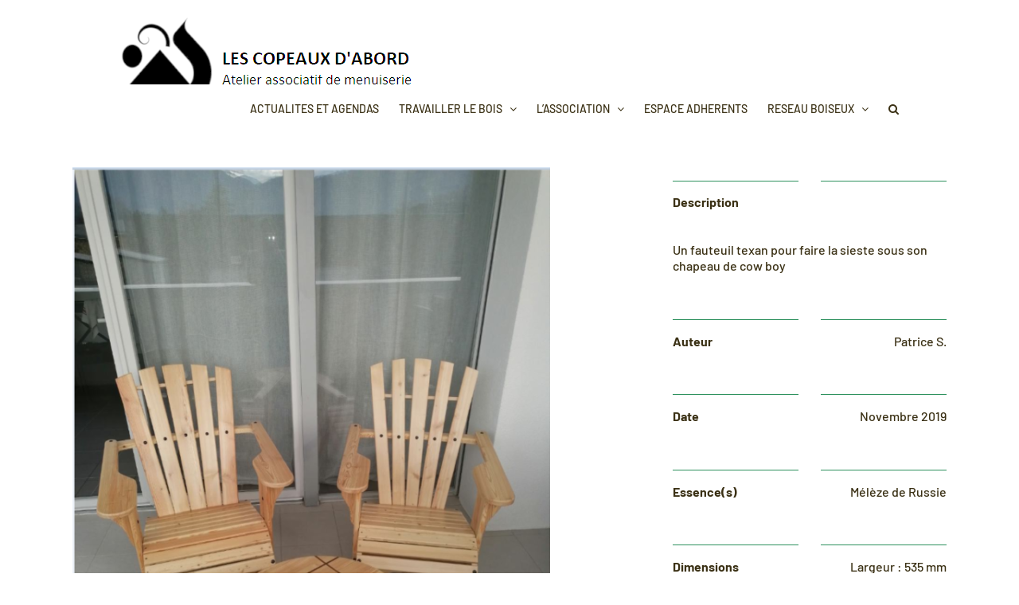

--- FILE ---
content_type: text/html; charset=UTF-8
request_url: https://lescopeauxdabord.asso.fr/portfolio-items/fauteuil-texan/
body_size: 12922
content:

<!DOCTYPE html>
<html class="avada-html-layout-wide avada-html-header-position-top avada-has-site-width-percent avada-is-100-percent-template" lang="fr-FR" prefix="og: http://ogp.me/ns# fb: http://ogp.me/ns/fb#">
<head>
	<meta http-equiv="X-UA-Compatible" content="IE=edge" />
	<meta http-equiv="Content-Type" content="text/html; charset=utf-8"/>
	<meta name="viewport" content="width=device-width, initial-scale=1" />
	<title>Fauteuil texan &#8211; Les Copeaux d&#039;Abord</title>
<meta name='robots' content='max-image-preview:large' />
<link rel="alternate" type="application/rss+xml" title="Les Copeaux d&#039;Abord &raquo; Flux" href="https://lescopeauxdabord.asso.fr/feed/" />
<link rel="alternate" type="application/rss+xml" title="Les Copeaux d&#039;Abord &raquo; Flux des commentaires" href="https://lescopeauxdabord.asso.fr/comments/feed/" />
<link rel="alternate" type="text/calendar" title="Les Copeaux d&#039;Abord &raquo; Flux iCal" href="https://lescopeauxdabord.asso.fr/events/?ical=1" />
		
		
		
				<link rel="alternate" type="application/rss+xml" title="Les Copeaux d&#039;Abord &raquo; Fauteuil texan Flux des commentaires" href="https://lescopeauxdabord.asso.fr/portfolio-items/fauteuil-texan/feed/" />

		<meta property="og:title" content="Fauteuil texan"/>
		<meta property="og:type" content="article"/>
		<meta property="og:url" content="https://lescopeauxdabord.asso.fr/portfolio-items/fauteuil-texan/"/>
		<meta property="og:site_name" content="Les Copeaux d&#039;Abord"/>
		<meta property="og:description" content="Description  

Un fauteuil texan pour faire la sieste sous son chapeau de cow boy    

Auteur  
Patrice S.    

Date  
Novembre 2019"/>

									<meta property="og:image" content="https://lescopeauxdabord.asso.fr/wp-content/uploads/2020/02/SANCHEZ2.png"/>
							<script type="text/javascript">
window._wpemojiSettings = {"baseUrl":"https:\/\/s.w.org\/images\/core\/emoji\/14.0.0\/72x72\/","ext":".png","svgUrl":"https:\/\/s.w.org\/images\/core\/emoji\/14.0.0\/svg\/","svgExt":".svg","source":{"concatemoji":"https:\/\/lescopeauxdabord.asso.fr\/wp-includes\/js\/wp-emoji-release.min.js?ver=6.3.7"}};
/*! This file is auto-generated */
!function(i,n){var o,s,e;function c(e){try{var t={supportTests:e,timestamp:(new Date).valueOf()};sessionStorage.setItem(o,JSON.stringify(t))}catch(e){}}function p(e,t,n){e.clearRect(0,0,e.canvas.width,e.canvas.height),e.fillText(t,0,0);var t=new Uint32Array(e.getImageData(0,0,e.canvas.width,e.canvas.height).data),r=(e.clearRect(0,0,e.canvas.width,e.canvas.height),e.fillText(n,0,0),new Uint32Array(e.getImageData(0,0,e.canvas.width,e.canvas.height).data));return t.every(function(e,t){return e===r[t]})}function u(e,t,n){switch(t){case"flag":return n(e,"\ud83c\udff3\ufe0f\u200d\u26a7\ufe0f","\ud83c\udff3\ufe0f\u200b\u26a7\ufe0f")?!1:!n(e,"\ud83c\uddfa\ud83c\uddf3","\ud83c\uddfa\u200b\ud83c\uddf3")&&!n(e,"\ud83c\udff4\udb40\udc67\udb40\udc62\udb40\udc65\udb40\udc6e\udb40\udc67\udb40\udc7f","\ud83c\udff4\u200b\udb40\udc67\u200b\udb40\udc62\u200b\udb40\udc65\u200b\udb40\udc6e\u200b\udb40\udc67\u200b\udb40\udc7f");case"emoji":return!n(e,"\ud83e\udef1\ud83c\udffb\u200d\ud83e\udef2\ud83c\udfff","\ud83e\udef1\ud83c\udffb\u200b\ud83e\udef2\ud83c\udfff")}return!1}function f(e,t,n){var r="undefined"!=typeof WorkerGlobalScope&&self instanceof WorkerGlobalScope?new OffscreenCanvas(300,150):i.createElement("canvas"),a=r.getContext("2d",{willReadFrequently:!0}),o=(a.textBaseline="top",a.font="600 32px Arial",{});return e.forEach(function(e){o[e]=t(a,e,n)}),o}function t(e){var t=i.createElement("script");t.src=e,t.defer=!0,i.head.appendChild(t)}"undefined"!=typeof Promise&&(o="wpEmojiSettingsSupports",s=["flag","emoji"],n.supports={everything:!0,everythingExceptFlag:!0},e=new Promise(function(e){i.addEventListener("DOMContentLoaded",e,{once:!0})}),new Promise(function(t){var n=function(){try{var e=JSON.parse(sessionStorage.getItem(o));if("object"==typeof e&&"number"==typeof e.timestamp&&(new Date).valueOf()<e.timestamp+604800&&"object"==typeof e.supportTests)return e.supportTests}catch(e){}return null}();if(!n){if("undefined"!=typeof Worker&&"undefined"!=typeof OffscreenCanvas&&"undefined"!=typeof URL&&URL.createObjectURL&&"undefined"!=typeof Blob)try{var e="postMessage("+f.toString()+"("+[JSON.stringify(s),u.toString(),p.toString()].join(",")+"));",r=new Blob([e],{type:"text/javascript"}),a=new Worker(URL.createObjectURL(r),{name:"wpTestEmojiSupports"});return void(a.onmessage=function(e){c(n=e.data),a.terminate(),t(n)})}catch(e){}c(n=f(s,u,p))}t(n)}).then(function(e){for(var t in e)n.supports[t]=e[t],n.supports.everything=n.supports.everything&&n.supports[t],"flag"!==t&&(n.supports.everythingExceptFlag=n.supports.everythingExceptFlag&&n.supports[t]);n.supports.everythingExceptFlag=n.supports.everythingExceptFlag&&!n.supports.flag,n.DOMReady=!1,n.readyCallback=function(){n.DOMReady=!0}}).then(function(){return e}).then(function(){var e;n.supports.everything||(n.readyCallback(),(e=n.source||{}).concatemoji?t(e.concatemoji):e.wpemoji&&e.twemoji&&(t(e.twemoji),t(e.wpemoji)))}))}((window,document),window._wpemojiSettings);
</script>
<style type="text/css">
img.wp-smiley,
img.emoji {
	display: inline !important;
	border: none !important;
	box-shadow: none !important;
	height: 1em !important;
	width: 1em !important;
	margin: 0 0.07em !important;
	vertical-align: -0.1em !important;
	background: none !important;
	padding: 0 !important;
}
</style>
	<link rel='stylesheet' id='wp-block-library-css' href='https://lescopeauxdabord.asso.fr/wp-includes/css/dist/block-library/style.min.css?ver=6.3.7' type='text/css' media='all' />
<style id='wp-block-library-theme-inline-css' type='text/css'>
.wp-block-audio figcaption{color:#555;font-size:13px;text-align:center}.is-dark-theme .wp-block-audio figcaption{color:hsla(0,0%,100%,.65)}.wp-block-audio{margin:0 0 1em}.wp-block-code{border:1px solid #ccc;border-radius:4px;font-family:Menlo,Consolas,monaco,monospace;padding:.8em 1em}.wp-block-embed figcaption{color:#555;font-size:13px;text-align:center}.is-dark-theme .wp-block-embed figcaption{color:hsla(0,0%,100%,.65)}.wp-block-embed{margin:0 0 1em}.blocks-gallery-caption{color:#555;font-size:13px;text-align:center}.is-dark-theme .blocks-gallery-caption{color:hsla(0,0%,100%,.65)}.wp-block-image figcaption{color:#555;font-size:13px;text-align:center}.is-dark-theme .wp-block-image figcaption{color:hsla(0,0%,100%,.65)}.wp-block-image{margin:0 0 1em}.wp-block-pullquote{border-bottom:4px solid;border-top:4px solid;color:currentColor;margin-bottom:1.75em}.wp-block-pullquote cite,.wp-block-pullquote footer,.wp-block-pullquote__citation{color:currentColor;font-size:.8125em;font-style:normal;text-transform:uppercase}.wp-block-quote{border-left:.25em solid;margin:0 0 1.75em;padding-left:1em}.wp-block-quote cite,.wp-block-quote footer{color:currentColor;font-size:.8125em;font-style:normal;position:relative}.wp-block-quote.has-text-align-right{border-left:none;border-right:.25em solid;padding-left:0;padding-right:1em}.wp-block-quote.has-text-align-center{border:none;padding-left:0}.wp-block-quote.is-large,.wp-block-quote.is-style-large,.wp-block-quote.is-style-plain{border:none}.wp-block-search .wp-block-search__label{font-weight:700}.wp-block-search__button{border:1px solid #ccc;padding:.375em .625em}:where(.wp-block-group.has-background){padding:1.25em 2.375em}.wp-block-separator.has-css-opacity{opacity:.4}.wp-block-separator{border:none;border-bottom:2px solid;margin-left:auto;margin-right:auto}.wp-block-separator.has-alpha-channel-opacity{opacity:1}.wp-block-separator:not(.is-style-wide):not(.is-style-dots){width:100px}.wp-block-separator.has-background:not(.is-style-dots){border-bottom:none;height:1px}.wp-block-separator.has-background:not(.is-style-wide):not(.is-style-dots){height:2px}.wp-block-table{margin:0 0 1em}.wp-block-table td,.wp-block-table th{word-break:normal}.wp-block-table figcaption{color:#555;font-size:13px;text-align:center}.is-dark-theme .wp-block-table figcaption{color:hsla(0,0%,100%,.65)}.wp-block-video figcaption{color:#555;font-size:13px;text-align:center}.is-dark-theme .wp-block-video figcaption{color:hsla(0,0%,100%,.65)}.wp-block-video{margin:0 0 1em}.wp-block-template-part.has-background{margin-bottom:0;margin-top:0;padding:1.25em 2.375em}
</style>
<style id='classic-theme-styles-inline-css' type='text/css'>
/*! This file is auto-generated */
.wp-block-button__link{color:#fff;background-color:#32373c;border-radius:9999px;box-shadow:none;text-decoration:none;padding:calc(.667em + 2px) calc(1.333em + 2px);font-size:1.125em}.wp-block-file__button{background:#32373c;color:#fff;text-decoration:none}
</style>
<style id='global-styles-inline-css' type='text/css'>
body{--wp--preset--color--black: #000000;--wp--preset--color--cyan-bluish-gray: #abb8c3;--wp--preset--color--white: #ffffff;--wp--preset--color--pale-pink: #f78da7;--wp--preset--color--vivid-red: #cf2e2e;--wp--preset--color--luminous-vivid-orange: #ff6900;--wp--preset--color--luminous-vivid-amber: #fcb900;--wp--preset--color--light-green-cyan: #7bdcb5;--wp--preset--color--vivid-green-cyan: #00d084;--wp--preset--color--pale-cyan-blue: #8ed1fc;--wp--preset--color--vivid-cyan-blue: #0693e3;--wp--preset--color--vivid-purple: #9b51e0;--wp--preset--color--awb-color-1: rgba(255,255,255,1);--wp--preset--color--awb-color-2: rgba(249,249,251,1);--wp--preset--color--awb-color-3: rgba(242,243,245,1);--wp--preset--color--awb-color-4: rgba(101,189,125,1);--wp--preset--color--awb-color-5: rgba(25,143,217,1);--wp--preset--color--awb-color-6: rgba(67,69,73,1);--wp--preset--color--awb-color-7: rgba(33,35,38,1);--wp--preset--color--awb-color-8: rgba(20,22,23,1);--wp--preset--gradient--vivid-cyan-blue-to-vivid-purple: linear-gradient(135deg,rgba(6,147,227,1) 0%,rgb(155,81,224) 100%);--wp--preset--gradient--light-green-cyan-to-vivid-green-cyan: linear-gradient(135deg,rgb(122,220,180) 0%,rgb(0,208,130) 100%);--wp--preset--gradient--luminous-vivid-amber-to-luminous-vivid-orange: linear-gradient(135deg,rgba(252,185,0,1) 0%,rgba(255,105,0,1) 100%);--wp--preset--gradient--luminous-vivid-orange-to-vivid-red: linear-gradient(135deg,rgba(255,105,0,1) 0%,rgb(207,46,46) 100%);--wp--preset--gradient--very-light-gray-to-cyan-bluish-gray: linear-gradient(135deg,rgb(238,238,238) 0%,rgb(169,184,195) 100%);--wp--preset--gradient--cool-to-warm-spectrum: linear-gradient(135deg,rgb(74,234,220) 0%,rgb(151,120,209) 20%,rgb(207,42,186) 40%,rgb(238,44,130) 60%,rgb(251,105,98) 80%,rgb(254,248,76) 100%);--wp--preset--gradient--blush-light-purple: linear-gradient(135deg,rgb(255,206,236) 0%,rgb(152,150,240) 100%);--wp--preset--gradient--blush-bordeaux: linear-gradient(135deg,rgb(254,205,165) 0%,rgb(254,45,45) 50%,rgb(107,0,62) 100%);--wp--preset--gradient--luminous-dusk: linear-gradient(135deg,rgb(255,203,112) 0%,rgb(199,81,192) 50%,rgb(65,88,208) 100%);--wp--preset--gradient--pale-ocean: linear-gradient(135deg,rgb(255,245,203) 0%,rgb(182,227,212) 50%,rgb(51,167,181) 100%);--wp--preset--gradient--electric-grass: linear-gradient(135deg,rgb(202,248,128) 0%,rgb(113,206,126) 100%);--wp--preset--gradient--midnight: linear-gradient(135deg,rgb(2,3,129) 0%,rgb(40,116,252) 100%);--wp--preset--font-size--small: 11.25px;--wp--preset--font-size--medium: 20px;--wp--preset--font-size--large: 22.5px;--wp--preset--font-size--x-large: 42px;--wp--preset--font-size--normal: 15px;--wp--preset--font-size--xlarge: 30px;--wp--preset--font-size--huge: 45px;--wp--preset--spacing--20: 0.44rem;--wp--preset--spacing--30: 0.67rem;--wp--preset--spacing--40: 1rem;--wp--preset--spacing--50: 1.5rem;--wp--preset--spacing--60: 2.25rem;--wp--preset--spacing--70: 3.38rem;--wp--preset--spacing--80: 5.06rem;--wp--preset--shadow--natural: 6px 6px 9px rgba(0, 0, 0, 0.2);--wp--preset--shadow--deep: 12px 12px 50px rgba(0, 0, 0, 0.4);--wp--preset--shadow--sharp: 6px 6px 0px rgba(0, 0, 0, 0.2);--wp--preset--shadow--outlined: 6px 6px 0px -3px rgba(255, 255, 255, 1), 6px 6px rgba(0, 0, 0, 1);--wp--preset--shadow--crisp: 6px 6px 0px rgba(0, 0, 0, 1);}:where(.is-layout-flex){gap: 0.5em;}:where(.is-layout-grid){gap: 0.5em;}body .is-layout-flow > .alignleft{float: left;margin-inline-start: 0;margin-inline-end: 2em;}body .is-layout-flow > .alignright{float: right;margin-inline-start: 2em;margin-inline-end: 0;}body .is-layout-flow > .aligncenter{margin-left: auto !important;margin-right: auto !important;}body .is-layout-constrained > .alignleft{float: left;margin-inline-start: 0;margin-inline-end: 2em;}body .is-layout-constrained > .alignright{float: right;margin-inline-start: 2em;margin-inline-end: 0;}body .is-layout-constrained > .aligncenter{margin-left: auto !important;margin-right: auto !important;}body .is-layout-constrained > :where(:not(.alignleft):not(.alignright):not(.alignfull)){max-width: var(--wp--style--global--content-size);margin-left: auto !important;margin-right: auto !important;}body .is-layout-constrained > .alignwide{max-width: var(--wp--style--global--wide-size);}body .is-layout-flex{display: flex;}body .is-layout-flex{flex-wrap: wrap;align-items: center;}body .is-layout-flex > *{margin: 0;}body .is-layout-grid{display: grid;}body .is-layout-grid > *{margin: 0;}:where(.wp-block-columns.is-layout-flex){gap: 2em;}:where(.wp-block-columns.is-layout-grid){gap: 2em;}:where(.wp-block-post-template.is-layout-flex){gap: 1.25em;}:where(.wp-block-post-template.is-layout-grid){gap: 1.25em;}.has-black-color{color: var(--wp--preset--color--black) !important;}.has-cyan-bluish-gray-color{color: var(--wp--preset--color--cyan-bluish-gray) !important;}.has-white-color{color: var(--wp--preset--color--white) !important;}.has-pale-pink-color{color: var(--wp--preset--color--pale-pink) !important;}.has-vivid-red-color{color: var(--wp--preset--color--vivid-red) !important;}.has-luminous-vivid-orange-color{color: var(--wp--preset--color--luminous-vivid-orange) !important;}.has-luminous-vivid-amber-color{color: var(--wp--preset--color--luminous-vivid-amber) !important;}.has-light-green-cyan-color{color: var(--wp--preset--color--light-green-cyan) !important;}.has-vivid-green-cyan-color{color: var(--wp--preset--color--vivid-green-cyan) !important;}.has-pale-cyan-blue-color{color: var(--wp--preset--color--pale-cyan-blue) !important;}.has-vivid-cyan-blue-color{color: var(--wp--preset--color--vivid-cyan-blue) !important;}.has-vivid-purple-color{color: var(--wp--preset--color--vivid-purple) !important;}.has-black-background-color{background-color: var(--wp--preset--color--black) !important;}.has-cyan-bluish-gray-background-color{background-color: var(--wp--preset--color--cyan-bluish-gray) !important;}.has-white-background-color{background-color: var(--wp--preset--color--white) !important;}.has-pale-pink-background-color{background-color: var(--wp--preset--color--pale-pink) !important;}.has-vivid-red-background-color{background-color: var(--wp--preset--color--vivid-red) !important;}.has-luminous-vivid-orange-background-color{background-color: var(--wp--preset--color--luminous-vivid-orange) !important;}.has-luminous-vivid-amber-background-color{background-color: var(--wp--preset--color--luminous-vivid-amber) !important;}.has-light-green-cyan-background-color{background-color: var(--wp--preset--color--light-green-cyan) !important;}.has-vivid-green-cyan-background-color{background-color: var(--wp--preset--color--vivid-green-cyan) !important;}.has-pale-cyan-blue-background-color{background-color: var(--wp--preset--color--pale-cyan-blue) !important;}.has-vivid-cyan-blue-background-color{background-color: var(--wp--preset--color--vivid-cyan-blue) !important;}.has-vivid-purple-background-color{background-color: var(--wp--preset--color--vivid-purple) !important;}.has-black-border-color{border-color: var(--wp--preset--color--black) !important;}.has-cyan-bluish-gray-border-color{border-color: var(--wp--preset--color--cyan-bluish-gray) !important;}.has-white-border-color{border-color: var(--wp--preset--color--white) !important;}.has-pale-pink-border-color{border-color: var(--wp--preset--color--pale-pink) !important;}.has-vivid-red-border-color{border-color: var(--wp--preset--color--vivid-red) !important;}.has-luminous-vivid-orange-border-color{border-color: var(--wp--preset--color--luminous-vivid-orange) !important;}.has-luminous-vivid-amber-border-color{border-color: var(--wp--preset--color--luminous-vivid-amber) !important;}.has-light-green-cyan-border-color{border-color: var(--wp--preset--color--light-green-cyan) !important;}.has-vivid-green-cyan-border-color{border-color: var(--wp--preset--color--vivid-green-cyan) !important;}.has-pale-cyan-blue-border-color{border-color: var(--wp--preset--color--pale-cyan-blue) !important;}.has-vivid-cyan-blue-border-color{border-color: var(--wp--preset--color--vivid-cyan-blue) !important;}.has-vivid-purple-border-color{border-color: var(--wp--preset--color--vivid-purple) !important;}.has-vivid-cyan-blue-to-vivid-purple-gradient-background{background: var(--wp--preset--gradient--vivid-cyan-blue-to-vivid-purple) !important;}.has-light-green-cyan-to-vivid-green-cyan-gradient-background{background: var(--wp--preset--gradient--light-green-cyan-to-vivid-green-cyan) !important;}.has-luminous-vivid-amber-to-luminous-vivid-orange-gradient-background{background: var(--wp--preset--gradient--luminous-vivid-amber-to-luminous-vivid-orange) !important;}.has-luminous-vivid-orange-to-vivid-red-gradient-background{background: var(--wp--preset--gradient--luminous-vivid-orange-to-vivid-red) !important;}.has-very-light-gray-to-cyan-bluish-gray-gradient-background{background: var(--wp--preset--gradient--very-light-gray-to-cyan-bluish-gray) !important;}.has-cool-to-warm-spectrum-gradient-background{background: var(--wp--preset--gradient--cool-to-warm-spectrum) !important;}.has-blush-light-purple-gradient-background{background: var(--wp--preset--gradient--blush-light-purple) !important;}.has-blush-bordeaux-gradient-background{background: var(--wp--preset--gradient--blush-bordeaux) !important;}.has-luminous-dusk-gradient-background{background: var(--wp--preset--gradient--luminous-dusk) !important;}.has-pale-ocean-gradient-background{background: var(--wp--preset--gradient--pale-ocean) !important;}.has-electric-grass-gradient-background{background: var(--wp--preset--gradient--electric-grass) !important;}.has-midnight-gradient-background{background: var(--wp--preset--gradient--midnight) !important;}.has-small-font-size{font-size: var(--wp--preset--font-size--small) !important;}.has-medium-font-size{font-size: var(--wp--preset--font-size--medium) !important;}.has-large-font-size{font-size: var(--wp--preset--font-size--large) !important;}.has-x-large-font-size{font-size: var(--wp--preset--font-size--x-large) !important;}
.wp-block-navigation a:where(:not(.wp-element-button)){color: inherit;}
:where(.wp-block-post-template.is-layout-flex){gap: 1.25em;}:where(.wp-block-post-template.is-layout-grid){gap: 1.25em;}
:where(.wp-block-columns.is-layout-flex){gap: 2em;}:where(.wp-block-columns.is-layout-grid){gap: 2em;}
.wp-block-pullquote{font-size: 1.5em;line-height: 1.6;}
</style>
<link rel='stylesheet' id='contact-form-7-css' href='https://lescopeauxdabord.asso.fr/wp-content/plugins/contact-form-7/includes/css/styles.css?ver=5.9.2' type='text/css' media='all' />
<link rel='stylesheet' id='fusion-dynamic-css-css' href='https://lescopeauxdabord.asso.fr/wp-content/uploads/fusion-styles/20aaabf95e80a93d427e818c2afcd711.min.css?ver=3.11.2' type='text/css' media='all' />
<script type='text/javascript' src='https://lescopeauxdabord.asso.fr/wp-includes/js/jquery/jquery.min.js?ver=3.7.0' id='jquery-core-js'></script>
<script type='text/javascript' src='https://lescopeauxdabord.asso.fr/wp-includes/js/jquery/jquery-migrate.min.js?ver=3.4.1' id='jquery-migrate-js'></script>
<link rel="https://api.w.org/" href="https://lescopeauxdabord.asso.fr/wp-json/" /><link rel="alternate" type="application/json" href="https://lescopeauxdabord.asso.fr/wp-json/wp/v2/avada_portfolio/3118" /><link rel="EditURI" type="application/rsd+xml" title="RSD" href="https://lescopeauxdabord.asso.fr/xmlrpc.php?rsd" />
<meta name="generator" content="WordPress 6.3.7" />
<link rel="canonical" href="https://lescopeauxdabord.asso.fr/portfolio-items/fauteuil-texan/" />
<link rel='shortlink' href='https://lescopeauxdabord.asso.fr/?p=3118' />
<link rel="alternate" type="application/json+oembed" href="https://lescopeauxdabord.asso.fr/wp-json/oembed/1.0/embed?url=https%3A%2F%2Flescopeauxdabord.asso.fr%2Fportfolio-items%2Ffauteuil-texan%2F" />
<link rel="alternate" type="text/xml+oembed" href="https://lescopeauxdabord.asso.fr/wp-json/oembed/1.0/embed?url=https%3A%2F%2Flescopeauxdabord.asso.fr%2Fportfolio-items%2Ffauteuil-texan%2F&#038;format=xml" />
<meta name="tec-api-version" content="v1"><meta name="tec-api-origin" content="https://lescopeauxdabord.asso.fr"><link rel="alternate" href="https://lescopeauxdabord.asso.fr/wp-json/tribe/events/v1/" /><link rel="preload" href="https://lescopeauxdabord.asso.fr/wp-content/themes/avada7/includes/lib/assets/fonts/icomoon/awb-icons.woff" as="font" type="font/woff" crossorigin><style type="text/css" id="css-fb-visibility">@media screen and (max-width: 640px){.fusion-no-small-visibility{display:none !important;}body .sm-text-align-center{text-align:center !important;}body .sm-text-align-left{text-align:left !important;}body .sm-text-align-right{text-align:right !important;}body .sm-flex-align-center{justify-content:center !important;}body .sm-flex-align-flex-start{justify-content:flex-start !important;}body .sm-flex-align-flex-end{justify-content:flex-end !important;}body .sm-mx-auto{margin-left:auto !important;margin-right:auto !important;}body .sm-ml-auto{margin-left:auto !important;}body .sm-mr-auto{margin-right:auto !important;}body .fusion-absolute-position-small{position:absolute;top:auto;width:100%;}.awb-sticky.awb-sticky-small{ position: sticky; top: var(--awb-sticky-offset,0); }}@media screen and (min-width: 641px) and (max-width: 1024px){.fusion-no-medium-visibility{display:none !important;}body .md-text-align-center{text-align:center !important;}body .md-text-align-left{text-align:left !important;}body .md-text-align-right{text-align:right !important;}body .md-flex-align-center{justify-content:center !important;}body .md-flex-align-flex-start{justify-content:flex-start !important;}body .md-flex-align-flex-end{justify-content:flex-end !important;}body .md-mx-auto{margin-left:auto !important;margin-right:auto !important;}body .md-ml-auto{margin-left:auto !important;}body .md-mr-auto{margin-right:auto !important;}body .fusion-absolute-position-medium{position:absolute;top:auto;width:100%;}.awb-sticky.awb-sticky-medium{ position: sticky; top: var(--awb-sticky-offset,0); }}@media screen and (min-width: 1025px){.fusion-no-large-visibility{display:none !important;}body .lg-text-align-center{text-align:center !important;}body .lg-text-align-left{text-align:left !important;}body .lg-text-align-right{text-align:right !important;}body .lg-flex-align-center{justify-content:center !important;}body .lg-flex-align-flex-start{justify-content:flex-start !important;}body .lg-flex-align-flex-end{justify-content:flex-end !important;}body .lg-mx-auto{margin-left:auto !important;margin-right:auto !important;}body .lg-ml-auto{margin-left:auto !important;}body .lg-mr-auto{margin-right:auto !important;}body .fusion-absolute-position-large{position:absolute;top:auto;width:100%;}.awb-sticky.awb-sticky-large{ position: sticky; top: var(--awb-sticky-offset,0); }}</style><link rel="icon" href="https://lescopeauxdabord.asso.fr/wp-content/uploads/2018/05/apple-touch-icon-66x66.png" sizes="32x32" />
<link rel="icon" href="https://lescopeauxdabord.asso.fr/wp-content/uploads/2018/05/apple-touch-icon.png" sizes="192x192" />
<link rel="apple-touch-icon" href="https://lescopeauxdabord.asso.fr/wp-content/uploads/2018/05/apple-touch-icon.png" />
<meta name="msapplication-TileImage" content="https://lescopeauxdabord.asso.fr/wp-content/uploads/2018/05/apple-touch-icon.png" />
		<script type="text/javascript">
			var doc = document.documentElement;
			doc.setAttribute( 'data-useragent', navigator.userAgent );
		</script>
		
	<script>
function myFunction() {
window.location.href = "https://google.com";
}
function list_subscribe(){
    var email = document.getElementsByName("list-email")[0].value;
    var name = document.getElementsByName("list-name")[0].value;
    var action_src = "https://listes.lescopeauxdabord.asso.fr/sympa/subscribe/echanges/" + email + "?email=" + email + "&gecos=" + name ;
    window.location.href = action_src ;
}
</script></head>

<body class="avada_portfolio-template-default single single-avada_portfolio postid-3118 single-format-standard tribe-no-js page-template-avada awb-no-sidebars fusion-image-hovers fusion-pagination-sizing fusion-button_type-flat fusion-button_span-no fusion-button_gradient-linear avada-image-rollover-circle-yes avada-image-rollover-yes avada-image-rollover-direction-left fusion-body ltr fusion-sticky-header no-tablet-sticky-header no-mobile-sticky-header no-mobile-slidingbar no-mobile-totop avada-has-rev-slider-styles fusion-disable-outline fusion-sub-menu-fade mobile-logo-pos-left layout-wide-mode avada-has-boxed-modal-shadow- layout-scroll-offset-full avada-has-zero-margin-offset-top fusion-top-header menu-text-align-center mobile-menu-design-modern fusion-show-pagination-text fusion-header-layout-v1 avada-responsive avada-footer-fx-none avada-menu-highlight-style-bar fusion-search-form-classic fusion-main-menu-search-overlay fusion-avatar-square avada-dropdown-styles avada-blog-layout- avada-blog-archive-layout- avada-ec-not-100-width avada-ec-meta-layout-sidebar avada-header-shadow-no avada-menu-icon-position-left avada-has-megamenu-shadow avada-has-mainmenu-dropdown-divider avada-has-main-nav-search-icon avada-has-breadcrumb-mobile-hidden avada-has-titlebar-hide avada-has-pagination-width_height avada-flyout-menu-direction-fade avada-ec-views-v2" data-awb-post-id="3118">
		<a class="skip-link screen-reader-text" href="#content">Passer au contenu</a>

	<div id="boxed-wrapper">
		
		<div id="wrapper" class="fusion-wrapper">
			<div id="home" style="position:relative;top:-1px;"></div>
							
										
							<div id="sliders-container" class="fusion-slider-visibility">
					</div>
				
					
			<header class="fusion-header-wrapper">
				<div class="fusion-header-v1 fusion-logo-alignment fusion-logo-left fusion-sticky-menu-1 fusion-sticky-logo- fusion-mobile-logo-  fusion-mobile-menu-design-modern">
					<div class="fusion-header-sticky-height"></div>
<div class="fusion-header">
	<div class="fusion-row">
					<div class="fusion-logo" data-margin-top="0px" data-margin-bottom="0px" data-margin-left="0px" data-margin-right="0px">
			<a class="fusion-logo-link"  href="https://lescopeauxdabord.asso.fr/" >

						<!-- standard logo -->
			<img src="https://lescopeauxdabord.asso.fr/wp-content/uploads/2018/04/cmolghopkbbgkpmf-e1523379067252-1.png" srcset="https://lescopeauxdabord.asso.fr/wp-content/uploads/2018/04/cmolghopkbbgkpmf-e1523379067252-1.png 1x" width="372" height="95" alt="Les Copeaux d&#039;Abord Logo" data-retina_logo_url="" class="fusion-standard-logo" />

			
					</a>
		</div>		<nav class="fusion-main-menu" aria-label="Menu principal"><div class="fusion-overlay-search">		<form role="search" class="searchform fusion-search-form  fusion-search-form-classic" method="get" action="https://lescopeauxdabord.asso.fr/">
			<div class="fusion-search-form-content">

				
				<div class="fusion-search-field search-field">
					<label><span class="screen-reader-text">Rechercher:</span>
													<input type="search" value="" name="s" class="s" placeholder="Rechercher..." required aria-required="true" aria-label="Rechercher..."/>
											</label>
				</div>
				<div class="fusion-search-button search-button">
					<input type="submit" class="fusion-search-submit searchsubmit" aria-label="Recherche" value="&#xf002;" />
									</div>

				
			</div>


			
		</form>
		<div class="fusion-search-spacer"></div><a href="#" role="button" aria-label="Fermer la recherche" class="fusion-close-search"></a></div><ul id="menu-menu-principal" class="fusion-menu"><li  id="menu-item-30"  class="menu-item menu-item-type-post_type menu-item-object-page menu-item-home menu-item-30"  data-item-id="30"><a  href="https://lescopeauxdabord.asso.fr/" class="fusion-bar-highlight"><span class="menu-text">ACTUALITES ET AGENDAS</span></a></li><li  id="menu-item-31"  class="menu-item menu-item-type-post_type menu-item-object-page menu-item-has-children menu-item-31 fusion-dropdown-menu"  data-item-id="31"><a  href="https://lescopeauxdabord.asso.fr/travailler-le-bois/" class="fusion-bar-highlight"><span class="menu-text">TRAVAILLER LE BOIS</span> <span class="fusion-caret"><i class="fusion-dropdown-indicator" aria-hidden="true"></i></span></a><ul class="sub-menu"><li  id="menu-item-1522"  class="menu-item menu-item-type-post_type menu-item-object-page menu-item-1522 fusion-dropdown-submenu" ><a  href="https://lescopeauxdabord.asso.fr/nos-realisations/" class="fusion-bar-highlight"><span>NOS REALISATIONS</span></a></li><li  id="menu-item-32"  class="menu-item menu-item-type-post_type menu-item-object-page menu-item-32 fusion-dropdown-submenu" ><a  href="https://lescopeauxdabord.asso.fr/la-securite/" class="fusion-bar-highlight"><span>LA SECURITE</span></a></li><li  id="menu-item-33"  class="menu-item menu-item-type-post_type menu-item-object-page menu-item-33 fusion-dropdown-submenu" ><a  href="https://lescopeauxdabord.asso.fr/nos-machines/" class="fusion-bar-highlight"><span>NOS MACHINES</span></a></li></ul></li><li  id="menu-item-1781"  class="menu-item menu-item-type-post_type menu-item-object-page menu-item-has-children menu-item-1781 fusion-dropdown-menu"  data-item-id="1781"><a  href="https://lescopeauxdabord.asso.fr/lassociation/" class="fusion-bar-highlight"><span class="menu-text">L&rsquo;ASSOCIATION</span> <span class="fusion-caret"><i class="fusion-dropdown-indicator" aria-hidden="true"></i></span></a><ul class="sub-menu"><li  id="menu-item-1516"  class="menu-item menu-item-type-post_type menu-item-object-page menu-item-1516 fusion-dropdown-submenu" ><a  href="https://lescopeauxdabord.asso.fr/adhesion/" class="fusion-bar-highlight"><span>ADHESION</span></a></li><li  id="menu-item-824"  class="menu-item menu-item-type-post_type menu-item-object-page menu-item-824 fusion-dropdown-submenu" ><a  href="https://lescopeauxdabord.asso.fr/assoc-presse/" class="fusion-bar-highlight"><span>DANS LA PRESSE</span></a></li><li  id="menu-item-102"  class="menu-item menu-item-type-post_type menu-item-object-page menu-item-102 fusion-dropdown-submenu" ><a  href="https://lescopeauxdabord.asso.fr/carte-didentite-de-lassociation/" class="fusion-bar-highlight"><span>CARTE D&rsquo;IDENTITE DE L&rsquo;ASSOCIATION</span></a></li></ul></li><li  id="menu-item-3607"  class="menu-item menu-item-type-custom menu-item-object-custom menu-item-3607"  data-item-id="3607"><a  href="https://nuage.lescopeauxdabord.asso.fr" class="fusion-bar-highlight"><span class="menu-text">ESPACE ADHERENTS</span></a></li><li  id="menu-item-1784"  class="menu-item menu-item-type-post_type menu-item-object-page menu-item-has-children menu-item-1784 fusion-dropdown-menu"  data-item-id="1784"><a  href="https://lescopeauxdabord.asso.fr/les-boiseux-de-lagglo/" class="fusion-bar-highlight"><span class="menu-text">RESEAU BOISEUX</span> <span class="fusion-caret"><i class="fusion-dropdown-indicator" aria-hidden="true"></i></span></a><ul class="sub-menu"><li  id="menu-item-1203"  class="menu-item menu-item-type-post_type menu-item-object-page menu-item-1203 fusion-dropdown-submenu" ><a  href="https://lescopeauxdabord.asso.fr/partenaires_fournisseurs/" class="fusion-bar-highlight"><span>PARTENAIRES FOURNISSEURS</span></a></li><li  id="menu-item-256"  class="menu-item menu-item-type-post_type menu-item-object-page menu-item-256 fusion-dropdown-submenu" ><a  href="https://lescopeauxdabord.asso.fr/actualites-du-reseau/" class="fusion-bar-highlight"><span>ACTUALITES DU RESEAU</span></a></li></ul></li><li class="fusion-custom-menu-item fusion-main-menu-search fusion-search-overlay"><a class="fusion-main-menu-icon fusion-bar-highlight" href="#" aria-label="Recherche" data-title="Recherche" title="Recherche" role="button" aria-expanded="false"></a></li></ul></nav><nav class="fusion-main-menu fusion-sticky-menu" aria-label="Menu principal Sticky"><div class="fusion-overlay-search">		<form role="search" class="searchform fusion-search-form  fusion-search-form-classic" method="get" action="https://lescopeauxdabord.asso.fr/">
			<div class="fusion-search-form-content">

				
				<div class="fusion-search-field search-field">
					<label><span class="screen-reader-text">Rechercher:</span>
													<input type="search" value="" name="s" class="s" placeholder="Rechercher..." required aria-required="true" aria-label="Rechercher..."/>
											</label>
				</div>
				<div class="fusion-search-button search-button">
					<input type="submit" class="fusion-search-submit searchsubmit" aria-label="Recherche" value="&#xf002;" />
									</div>

				
			</div>


			
		</form>
		<div class="fusion-search-spacer"></div><a href="#" role="button" aria-label="Fermer la recherche" class="fusion-close-search"></a></div><ul id="menu-menu-principal-1" class="fusion-menu"><li   class="menu-item menu-item-type-post_type menu-item-object-page menu-item-home menu-item-30"  data-item-id="30"><a  href="https://lescopeauxdabord.asso.fr/" class="fusion-bar-highlight"><span class="menu-text">ACTUALITES ET AGENDAS</span></a></li><li   class="menu-item menu-item-type-post_type menu-item-object-page menu-item-has-children menu-item-31 fusion-dropdown-menu"  data-item-id="31"><a  href="https://lescopeauxdabord.asso.fr/travailler-le-bois/" class="fusion-bar-highlight"><span class="menu-text">TRAVAILLER LE BOIS</span> <span class="fusion-caret"><i class="fusion-dropdown-indicator" aria-hidden="true"></i></span></a><ul class="sub-menu"><li   class="menu-item menu-item-type-post_type menu-item-object-page menu-item-1522 fusion-dropdown-submenu" ><a  href="https://lescopeauxdabord.asso.fr/nos-realisations/" class="fusion-bar-highlight"><span>NOS REALISATIONS</span></a></li><li   class="menu-item menu-item-type-post_type menu-item-object-page menu-item-32 fusion-dropdown-submenu" ><a  href="https://lescopeauxdabord.asso.fr/la-securite/" class="fusion-bar-highlight"><span>LA SECURITE</span></a></li><li   class="menu-item menu-item-type-post_type menu-item-object-page menu-item-33 fusion-dropdown-submenu" ><a  href="https://lescopeauxdabord.asso.fr/nos-machines/" class="fusion-bar-highlight"><span>NOS MACHINES</span></a></li></ul></li><li   class="menu-item menu-item-type-post_type menu-item-object-page menu-item-has-children menu-item-1781 fusion-dropdown-menu"  data-item-id="1781"><a  href="https://lescopeauxdabord.asso.fr/lassociation/" class="fusion-bar-highlight"><span class="menu-text">L&rsquo;ASSOCIATION</span> <span class="fusion-caret"><i class="fusion-dropdown-indicator" aria-hidden="true"></i></span></a><ul class="sub-menu"><li   class="menu-item menu-item-type-post_type menu-item-object-page menu-item-1516 fusion-dropdown-submenu" ><a  href="https://lescopeauxdabord.asso.fr/adhesion/" class="fusion-bar-highlight"><span>ADHESION</span></a></li><li   class="menu-item menu-item-type-post_type menu-item-object-page menu-item-824 fusion-dropdown-submenu" ><a  href="https://lescopeauxdabord.asso.fr/assoc-presse/" class="fusion-bar-highlight"><span>DANS LA PRESSE</span></a></li><li   class="menu-item menu-item-type-post_type menu-item-object-page menu-item-102 fusion-dropdown-submenu" ><a  href="https://lescopeauxdabord.asso.fr/carte-didentite-de-lassociation/" class="fusion-bar-highlight"><span>CARTE D&rsquo;IDENTITE DE L&rsquo;ASSOCIATION</span></a></li></ul></li><li   class="menu-item menu-item-type-custom menu-item-object-custom menu-item-3607"  data-item-id="3607"><a  href="https://nuage.lescopeauxdabord.asso.fr" class="fusion-bar-highlight"><span class="menu-text">ESPACE ADHERENTS</span></a></li><li   class="menu-item menu-item-type-post_type menu-item-object-page menu-item-has-children menu-item-1784 fusion-dropdown-menu"  data-item-id="1784"><a  href="https://lescopeauxdabord.asso.fr/les-boiseux-de-lagglo/" class="fusion-bar-highlight"><span class="menu-text">RESEAU BOISEUX</span> <span class="fusion-caret"><i class="fusion-dropdown-indicator" aria-hidden="true"></i></span></a><ul class="sub-menu"><li   class="menu-item menu-item-type-post_type menu-item-object-page menu-item-1203 fusion-dropdown-submenu" ><a  href="https://lescopeauxdabord.asso.fr/partenaires_fournisseurs/" class="fusion-bar-highlight"><span>PARTENAIRES FOURNISSEURS</span></a></li><li   class="menu-item menu-item-type-post_type menu-item-object-page menu-item-256 fusion-dropdown-submenu" ><a  href="https://lescopeauxdabord.asso.fr/actualites-du-reseau/" class="fusion-bar-highlight"><span>ACTUALITES DU RESEAU</span></a></li></ul></li><li class="fusion-custom-menu-item fusion-main-menu-search fusion-search-overlay"><a class="fusion-main-menu-icon fusion-bar-highlight" href="#" aria-label="Recherche" data-title="Recherche" title="Recherche" role="button" aria-expanded="false"></a></li></ul></nav><div class="fusion-mobile-navigation"><ul id="menu-menu-principal-2" class="fusion-mobile-menu"><li   class="menu-item menu-item-type-post_type menu-item-object-page menu-item-home menu-item-30"  data-item-id="30"><a  href="https://lescopeauxdabord.asso.fr/" class="fusion-bar-highlight"><span class="menu-text">ACTUALITES ET AGENDAS</span></a></li><li   class="menu-item menu-item-type-post_type menu-item-object-page menu-item-has-children menu-item-31 fusion-dropdown-menu"  data-item-id="31"><a  href="https://lescopeauxdabord.asso.fr/travailler-le-bois/" class="fusion-bar-highlight"><span class="menu-text">TRAVAILLER LE BOIS</span> <span class="fusion-caret"><i class="fusion-dropdown-indicator" aria-hidden="true"></i></span></a><ul class="sub-menu"><li   class="menu-item menu-item-type-post_type menu-item-object-page menu-item-1522 fusion-dropdown-submenu" ><a  href="https://lescopeauxdabord.asso.fr/nos-realisations/" class="fusion-bar-highlight"><span>NOS REALISATIONS</span></a></li><li   class="menu-item menu-item-type-post_type menu-item-object-page menu-item-32 fusion-dropdown-submenu" ><a  href="https://lescopeauxdabord.asso.fr/la-securite/" class="fusion-bar-highlight"><span>LA SECURITE</span></a></li><li   class="menu-item menu-item-type-post_type menu-item-object-page menu-item-33 fusion-dropdown-submenu" ><a  href="https://lescopeauxdabord.asso.fr/nos-machines/" class="fusion-bar-highlight"><span>NOS MACHINES</span></a></li></ul></li><li   class="menu-item menu-item-type-post_type menu-item-object-page menu-item-has-children menu-item-1781 fusion-dropdown-menu"  data-item-id="1781"><a  href="https://lescopeauxdabord.asso.fr/lassociation/" class="fusion-bar-highlight"><span class="menu-text">L&rsquo;ASSOCIATION</span> <span class="fusion-caret"><i class="fusion-dropdown-indicator" aria-hidden="true"></i></span></a><ul class="sub-menu"><li   class="menu-item menu-item-type-post_type menu-item-object-page menu-item-1516 fusion-dropdown-submenu" ><a  href="https://lescopeauxdabord.asso.fr/adhesion/" class="fusion-bar-highlight"><span>ADHESION</span></a></li><li   class="menu-item menu-item-type-post_type menu-item-object-page menu-item-824 fusion-dropdown-submenu" ><a  href="https://lescopeauxdabord.asso.fr/assoc-presse/" class="fusion-bar-highlight"><span>DANS LA PRESSE</span></a></li><li   class="menu-item menu-item-type-post_type menu-item-object-page menu-item-102 fusion-dropdown-submenu" ><a  href="https://lescopeauxdabord.asso.fr/carte-didentite-de-lassociation/" class="fusion-bar-highlight"><span>CARTE D&rsquo;IDENTITE DE L&rsquo;ASSOCIATION</span></a></li></ul></li><li   class="menu-item menu-item-type-custom menu-item-object-custom menu-item-3607"  data-item-id="3607"><a  href="https://nuage.lescopeauxdabord.asso.fr" class="fusion-bar-highlight"><span class="menu-text">ESPACE ADHERENTS</span></a></li><li   class="menu-item menu-item-type-post_type menu-item-object-page menu-item-has-children menu-item-1784 fusion-dropdown-menu"  data-item-id="1784"><a  href="https://lescopeauxdabord.asso.fr/les-boiseux-de-lagglo/" class="fusion-bar-highlight"><span class="menu-text">RESEAU BOISEUX</span> <span class="fusion-caret"><i class="fusion-dropdown-indicator" aria-hidden="true"></i></span></a><ul class="sub-menu"><li   class="menu-item menu-item-type-post_type menu-item-object-page menu-item-1203 fusion-dropdown-submenu" ><a  href="https://lescopeauxdabord.asso.fr/partenaires_fournisseurs/" class="fusion-bar-highlight"><span>PARTENAIRES FOURNISSEURS</span></a></li><li   class="menu-item menu-item-type-post_type menu-item-object-page menu-item-256 fusion-dropdown-submenu" ><a  href="https://lescopeauxdabord.asso.fr/actualites-du-reseau/" class="fusion-bar-highlight"><span>ACTUALITES DU RESEAU</span></a></li></ul></li></ul></div>	<div class="fusion-mobile-menu-icons">
							<a href="#" class="fusion-icon awb-icon-bars" aria-label="Afficher/masquer le menu mobile" aria-expanded="false"></a>
		
		
		
			</div>

<nav class="fusion-mobile-nav-holder fusion-mobile-menu-text-align-left" aria-label="Menu principal mobile"></nav>

	<nav class="fusion-mobile-nav-holder fusion-mobile-menu-text-align-left fusion-mobile-sticky-nav-holder" aria-label="Menu principal mobile Sticky"></nav>
					</div>
</div>
				</div>
				<div class="fusion-clearfix"></div>
			</header>
			
							
			
						<main id="main" class="clearfix width-100">
				<div class="fusion-row" style="max-width:100%;">
<section id="content" class=" portfolio-full" style="">
	
	
					<article id="post-3118" class="post-3118 avada_portfolio type-avada_portfolio status-publish format-standard has-post-thumbnail hentry portfolio_category-sieges">

							
						<div class="project-content">
				<span class="entry-title rich-snippet-hidden">Fauteuil texan</span><span class="vcard rich-snippet-hidden"><span class="fn"><a href="https://lescopeauxdabord.asso.fr/author/admin7577/" title="Articles par admin7577" rel="author">admin7577</a></span></span><span class="updated rich-snippet-hidden">2020-02-10T12:27:59+01:00</span>				<div class="project-description post-content" style=" width:100%;">
										<div class="fusion-fullwidth fullwidth-box fusion-builder-row-1 fusion-flex-container nonhundred-percent-fullwidth non-hundred-percent-height-scrolling" style="--awb-border-radius-top-left:0px;--awb-border-radius-top-right:0px;--awb-border-radius-bottom-right:0px;--awb-border-radius-bottom-left:0px;--awb-flex-wrap:wrap;" ><div class="fusion-builder-row fusion-row fusion-flex-align-items-flex-start fusion-flex-content-wrap" style="max-width:93.6%;margin-left: calc(-4% / 2 );margin-right: calc(-4% / 2 );"><div class="fusion-layout-column fusion_builder_column fusion-builder-column-0 fusion_builder_column_2_3 2_3 fusion-flex-column" style="--awb-bg-size:cover;--awb-width-large:66.666666666667%;--awb-margin-top-large:0px;--awb-spacing-right-large:3.84%;--awb-margin-bottom-large:20px;--awb-spacing-left-large:2.88%;--awb-width-medium:66.666666666667%;--awb-spacing-right-medium:3.84%;--awb-spacing-left-medium:2.88%;--awb-width-small:100%;--awb-spacing-right-small:1.92%;--awb-spacing-left-small:1.92%;"><div class="fusion-column-wrapper fusion-flex-justify-content-flex-start fusion-content-layout-column"><div class="fusion-image-element " style="--awb-caption-title-font-family:var(--h2_typography-font-family);--awb-caption-title-font-weight:var(--h2_typography-font-weight);--awb-caption-title-font-style:var(--h2_typography-font-style);--awb-caption-title-size:var(--h2_typography-font-size);--awb-caption-title-transform:var(--h2_typography-text-transform);--awb-caption-title-line-height:var(--h2_typography-line-height);--awb-caption-title-letter-spacing:var(--h2_typography-letter-spacing);"><span class=" fusion-imageframe imageframe-none imageframe-1 hover-type-none"><a class="fusion-no-lightbox" href="https://lescopeauxdabord.asso.fr/wp-content/uploads/2020/02/SANCHEZ1.png" target="_blank" aria-label="FAUTEUIL TEXAN" rel="noopener noreferrer"><img decoding="async" fetchpriority="high" width="600" height="800" src="https://lescopeauxdabord.asso.fr/wp-content/uploads/2020/02/SANCHEZ1-600x800.png" alt class="img-responsive wp-image-3116" srcset="https://lescopeauxdabord.asso.fr/wp-content/uploads/2020/02/SANCHEZ1-200x267.png 200w, https://lescopeauxdabord.asso.fr/wp-content/uploads/2020/02/SANCHEZ1-400x533.png 400w, https://lescopeauxdabord.asso.fr/wp-content/uploads/2020/02/SANCHEZ1-600x800.png 600w, https://lescopeauxdabord.asso.fr/wp-content/uploads/2020/02/SANCHEZ1.png 675w" sizes="(max-width: 640px) 100vw, 600px" /></a></span></div><div class="fusion-image-carousel fusion-image-carousel-auto fusion-image-carousel-1 lightbox-enabled fusion-carousel-border"><div class="awb-carousel awb-swiper awb-swiper-carousel" data-autoplay="yes" data-columns="5" data-itemmargin="4" data-itemwidth="180" data-touchscroll="no" data-imagesize="auto" style="--awb-column-spacing:4px;"><div class="swiper-wrapper awb-image-carousel-wrapper fusion-flex-align-items-center"><div class="swiper-slide"><div class="fusion-carousel-item-wrapper"><div class="fusion-image-wrapper hover-type-none"><a data-rel="iLightbox[image_carousel_1]" href="!! METTRE LE LIEN DE L&#039;IMAGE !! " target="_self"><img src="" alt=""/></a></div></div></div><div class="swiper-slide"><div class="fusion-carousel-item-wrapper"><div class="fusion-image-wrapper hover-type-none"><a data-rel="iLightbox[image_carousel_1]" data-title="FAUTEUIL TEXAN" aria-label="FAUTEUIL TEXAN" href="https://lescopeauxdabord.asso.fr/wp-content/uploads/2020/02/SANCHEZ.jpg" target="_self"><img width="513" height="516" src="https://lescopeauxdabord.asso.fr/wp-content/uploads/2020/02/SANCHEZ-e1581261371491.jpg" class="attachment-full size-full" alt="" decoding="async" /></a></div></div></div><div class="swiper-slide"><div class="fusion-carousel-item-wrapper"><div class="fusion-image-wrapper hover-type-none"><a data-rel="iLightbox[image_carousel_1]" href="!! METTRE LE LIEN DE L&#039;IMAGE !! " target="_self"><img src="" alt=""/></a></div></div></div><div class="swiper-slide"><div class="fusion-carousel-item-wrapper"><div class="fusion-image-wrapper hover-type-none"><a data-rel="iLightbox[image_carousel_1]" href="!! METTRE LE LIEN DE L&#039;IMAGE !! " target="_self"><img src="" alt=""/></a></div></div></div></div><div class="awb-swiper-button awb-swiper-button-prev"><i class="awb-icon-angle-left" aria-hidden="true"></i></div><div class="awb-swiper-button awb-swiper-button-next"><i class="awb-icon-angle-right" aria-hidden="true"></i></div></div></div></div></div><div class="fusion-layout-column fusion_builder_column fusion-builder-column-1 fusion_builder_column_1_3 1_3 fusion-flex-column" style="--awb-bg-size:cover;--awb-width-large:33.333333333333%;--awb-margin-top-large:0px;--awb-spacing-right-large:5.76%;--awb-margin-bottom-large:20px;--awb-spacing-left-large:3.8399999999999%;--awb-width-medium:33.333333333333%;--awb-spacing-right-medium:5.76%;--awb-spacing-left-medium:3.8399999999999%;--awb-width-small:100%;--awb-spacing-right-small:1.92%;--awb-spacing-left-small:1.92%;"><div class="fusion-column-wrapper fusion-flex-justify-content-flex-start fusion-content-layout-column"><div class="fusion-separator fusion-has-icon fusion-full-width-sep" style="align-self: center;margin-left: auto;margin-right: auto;margin-top:1%;margin-bottom:1%;width:100%;"><div class="fusion-separator-border sep-single sep-solid" style="--awb-height:20px;--awb-amount:20px;border-color:#2d915d;border-top-width:1px;"></div><span class="icon-wrapper" style="border-color:transparent;font-size:16px;width: 1.75em; height: 1.75em;border-width:1px;padding:1px;margin-top:-0.5px"><i class=" fa fa-align-left" style="font-size: inherit;color:var(--awb-color3);" aria-hidden="true"></i></span><div class="fusion-separator-border sep-single sep-solid" style="--awb-height:20px;--awb-amount:20px;border-color:#2d915d;border-top-width:1px;"></div></div><div class="fusion-builder-row fusion-builder-row-inner fusion-row fusion-flex-align-items-flex-start fusion-flex-content-wrap" style="width:104% !important;max-width:104% !important;margin-left: calc(-4% / 2 );margin-right: calc(-4% / 2 );"><div class="fusion-layout-column fusion_builder_column_inner fusion-builder-nested-column-0 fusion_builder_column_inner_1_1 1_1 fusion-flex-column" style="--awb-bg-size:cover;--awb-width-large:100%;--awb-margin-top-large:0px;--awb-spacing-right-large:1.92%;--awb-margin-bottom-large:20px;--awb-spacing-left-large:1.92%;--awb-width-medium:100%;--awb-spacing-right-medium:1.92%;--awb-spacing-left-medium:1.92%;--awb-width-small:100%;--awb-spacing-right-small:1.92%;--awb-spacing-left-small:1.92%;"><div class="fusion-column-wrapper fusion-flex-justify-content-flex-start fusion-content-layout-column"><div class="fusion-text fusion-text-1"><p><strong>Description</strong></p>
</div></div></div><div class="fusion-layout-column fusion_builder_column_inner fusion-builder-nested-column-1 fusion_builder_column_inner_1_1 1_1 fusion-flex-column" style="--awb-bg-size:cover;--awb-width-large:100%;--awb-margin-top-large:0px;--awb-spacing-right-large:1.92%;--awb-margin-bottom-large:20px;--awb-spacing-left-large:1.92%;--awb-width-medium:100%;--awb-spacing-right-medium:1.92%;--awb-spacing-left-medium:1.92%;--awb-width-small:100%;--awb-spacing-right-small:1.92%;--awb-spacing-left-small:1.92%;"><div class="fusion-column-wrapper fusion-flex-justify-content-flex-start fusion-content-layout-column"><div class="fusion-text fusion-text-2"><p>Un fauteuil texan pour faire la sieste sous son chapeau de cow boy</p>
</div></div></div></div><div class="fusion-separator fusion-has-icon fusion-full-width-sep" style="align-self: center;margin-left: auto;margin-right: auto;margin-top:1%;margin-bottom:1%;width:100%;"><div class="fusion-separator-border sep-single sep-solid" style="--awb-height:20px;--awb-amount:20px;border-color:#2d915d;border-top-width:1px;"></div><span class="icon-wrapper" style="border-color:transparent;font-size:16px;width: 1.75em; height: 1.75em;border-width:1px;padding:1px;margin-top:-0.5px"><i class=" fa fa-user" style="font-size: inherit;color:var(--awb-color3);" aria-hidden="true"></i></span><div class="fusion-separator-border sep-single sep-solid" style="--awb-height:20px;--awb-amount:20px;border-color:#2d915d;border-top-width:1px;"></div></div><div class="fusion-builder-row fusion-builder-row-inner fusion-row fusion-flex-align-items-flex-start fusion-flex-content-wrap" style="width:104% !important;max-width:104% !important;margin-left: calc(-4% / 2 );margin-right: calc(-4% / 2 );"><div class="fusion-layout-column fusion_builder_column_inner fusion-builder-nested-column-2 fusion_builder_column_inner_1_2 1_2 fusion-flex-column" style="--awb-bg-size:cover;--awb-width-large:50%;--awb-margin-top-large:0px;--awb-spacing-right-large:3.84%;--awb-margin-bottom-large:20px;--awb-spacing-left-large:3.84%;--awb-width-medium:50%;--awb-spacing-right-medium:3.84%;--awb-spacing-left-medium:3.84%;--awb-width-small:100%;--awb-spacing-right-small:1.92%;--awb-spacing-left-small:1.92%;"><div class="fusion-column-wrapper fusion-flex-justify-content-flex-start fusion-content-layout-column"><div class="fusion-text fusion-text-3"><p><strong>Auteur</strong></p>
</div></div></div><div class="fusion-layout-column fusion_builder_column_inner fusion-builder-nested-column-3 fusion_builder_column_inner_1_2 1_2 fusion-flex-column" style="--awb-bg-size:cover;--awb-width-large:50%;--awb-margin-top-large:0px;--awb-spacing-right-large:3.84%;--awb-margin-bottom-large:20px;--awb-spacing-left-large:3.84%;--awb-width-medium:50%;--awb-spacing-right-medium:3.84%;--awb-spacing-left-medium:3.84%;--awb-width-small:100%;--awb-spacing-right-small:1.92%;--awb-spacing-left-small:1.92%;"><div class="fusion-column-wrapper fusion-flex-justify-content-flex-start fusion-content-layout-column"><div class="fusion-text fusion-text-4"><p style="text-align: right;">Patrice S.</p>
</div></div></div></div><div class="fusion-separator fusion-has-icon fusion-full-width-sep" style="align-self: center;margin-left: auto;margin-right: auto;margin-top:1%;margin-bottom:1%;width:100%;"><div class="fusion-separator-border sep-single sep-solid" style="--awb-height:20px;--awb-amount:20px;border-color:#2d915d;border-top-width:1px;"></div><span class="icon-wrapper" style="border-color:transparent;font-size:16px;width: 1.75em; height: 1.75em;border-width:1px;padding:1px;margin-top:-0.5px"><i class=" fa fa-calendar" style="font-size: inherit;color:var(--awb-color3);" aria-hidden="true"></i></span><div class="fusion-separator-border sep-single sep-solid" style="--awb-height:20px;--awb-amount:20px;border-color:#2d915d;border-top-width:1px;"></div></div><div class="fusion-builder-row fusion-builder-row-inner fusion-row fusion-flex-align-items-flex-start fusion-flex-content-wrap" style="width:104% !important;max-width:104% !important;margin-left: calc(-4% / 2 );margin-right: calc(-4% / 2 );"><div class="fusion-layout-column fusion_builder_column_inner fusion-builder-nested-column-4 fusion_builder_column_inner_1_2 1_2 fusion-flex-column" style="--awb-bg-size:cover;--awb-width-large:50%;--awb-margin-top-large:0px;--awb-spacing-right-large:3.84%;--awb-margin-bottom-large:20px;--awb-spacing-left-large:3.84%;--awb-width-medium:50%;--awb-spacing-right-medium:3.84%;--awb-spacing-left-medium:3.84%;--awb-width-small:100%;--awb-spacing-right-small:1.92%;--awb-spacing-left-small:1.92%;"><div class="fusion-column-wrapper fusion-flex-justify-content-flex-start fusion-content-layout-column"><div class="fusion-text fusion-text-5"><p><strong>Date</strong></p>
</div></div></div><div class="fusion-layout-column fusion_builder_column_inner fusion-builder-nested-column-5 fusion_builder_column_inner_1_2 1_2 fusion-flex-column" style="--awb-bg-size:cover;--awb-width-large:50%;--awb-margin-top-large:0px;--awb-spacing-right-large:3.84%;--awb-margin-bottom-large:20px;--awb-spacing-left-large:3.84%;--awb-width-medium:50%;--awb-spacing-right-medium:3.84%;--awb-spacing-left-medium:3.84%;--awb-width-small:100%;--awb-spacing-right-small:1.92%;--awb-spacing-left-small:1.92%;"><div class="fusion-column-wrapper fusion-flex-justify-content-flex-start fusion-content-layout-column"><div class="fusion-text fusion-text-6"><p style="text-align: right;">Novembre 2019</p>
<div id="s3gt_translate_tooltip_mini" class="s3gt_translate_tooltip_mini_box" style="background: initial !important; border: initial !important; border-radius: initial !important; border-spacing: initial !important; border-collapse: initial !important; direction: ltr !important; flex-direction: initial !important; font-weight: initial !important; height: initial !important; letter-spacing: initial !important; min-width: initial !important; max-width: initial !important; min-height: initial !important; max-height: initial !important; margin: auto !important; outline: initial !important; padding: initial !important; position: absolute; table-layout: initial !important; text-align: initial !important; text-shadow: initial !important; width: initial !important; word-break: initial !important; word-spacing: initial !important; overflow-wrap: initial !important; box-sizing: initial !important; display: initial !important; color: inherit !important; font-size: 13px !important; font-family: X-LocaleSpecific, sans-serif, Tahoma, Helvetica !important; line-height: 13px !important; vertical-align: top !important; white-space: inherit !important; left: 507px; top: 35px;">
<div id="s3gt_translate_tooltip_mini_logo" class="s3gt_translate_tooltip_mini" title="Traduire le texte sélectionné"></div>
<div id="s3gt_translate_tooltip_mini_sound" class="s3gt_translate_tooltip_mini" title="Lecture"></div>
<div id="s3gt_translate_tooltip_mini_copy" class="s3gt_translate_tooltip_mini" title="Copier le texte dans le presse-papiers"></div>
</div>
</div></div></div></div><div class="fusion-separator fusion-has-icon fusion-full-width-sep" style="align-self: center;margin-left: auto;margin-right: auto;margin-top:1%;margin-bottom:1%;width:100%;"><div class="fusion-separator-border sep-single sep-solid" style="--awb-height:20px;--awb-amount:20px;border-color:#2d915d;border-top-width:1px;"></div><span class="icon-wrapper" style="border-color:transparent;font-size:16px;width: 1.75em; height: 1.75em;border-width:1px;padding:1px;margin-top:-0.5px"><i class=" fa fa-tree" style="font-size: inherit;color:var(--awb-color3);" aria-hidden="true"></i></span><div class="fusion-separator-border sep-single sep-solid" style="--awb-height:20px;--awb-amount:20px;border-color:#2d915d;border-top-width:1px;"></div></div><div class="fusion-builder-row fusion-builder-row-inner fusion-row fusion-flex-align-items-flex-start fusion-flex-content-wrap" style="width:104% !important;max-width:104% !important;margin-left: calc(-4% / 2 );margin-right: calc(-4% / 2 );"><div class="fusion-layout-column fusion_builder_column_inner fusion-builder-nested-column-6 fusion_builder_column_inner_1_2 1_2 fusion-flex-column" style="--awb-bg-size:cover;--awb-width-large:50%;--awb-margin-top-large:0px;--awb-spacing-right-large:3.84%;--awb-margin-bottom-large:20px;--awb-spacing-left-large:3.84%;--awb-width-medium:50%;--awb-spacing-right-medium:3.84%;--awb-spacing-left-medium:3.84%;--awb-width-small:100%;--awb-spacing-right-small:1.92%;--awb-spacing-left-small:1.92%;"><div class="fusion-column-wrapper fusion-flex-justify-content-flex-start fusion-content-layout-column"><div class="fusion-text fusion-text-7"><p><strong>Essence(s)</strong></p>
</div></div></div><div class="fusion-layout-column fusion_builder_column_inner fusion-builder-nested-column-7 fusion_builder_column_inner_1_2 1_2 fusion-flex-column" style="--awb-bg-size:cover;--awb-width-large:50%;--awb-margin-top-large:0px;--awb-spacing-right-large:3.84%;--awb-margin-bottom-large:20px;--awb-spacing-left-large:3.84%;--awb-width-medium:50%;--awb-spacing-right-medium:3.84%;--awb-spacing-left-medium:3.84%;--awb-width-small:100%;--awb-spacing-right-small:1.92%;--awb-spacing-left-small:1.92%;"><div class="fusion-column-wrapper fusion-flex-justify-content-flex-start fusion-content-layout-column"><div class="fusion-text fusion-text-8"><p style="text-align: right;">Mélèze de Russie</p>
</div></div></div></div><div class="fusion-separator fusion-has-icon fusion-full-width-sep" style="align-self: center;margin-left: auto;margin-right: auto;margin-top:1%;margin-bottom:1%;width:100%;"><div class="fusion-separator-border sep-single sep-solid" style="--awb-height:20px;--awb-amount:20px;border-color:#2d915d;border-top-width:1px;"></div><span class="icon-wrapper" style="border-color:transparent;font-size:16px;width: 1.75em; height: 1.75em;border-width:1px;padding:1px;margin-top:-0.5px"><i class=" fa fa-expand" style="font-size: inherit;color:var(--awb-color3);" aria-hidden="true"></i></span><div class="fusion-separator-border sep-single sep-solid" style="--awb-height:20px;--awb-amount:20px;border-color:#2d915d;border-top-width:1px;"></div></div><div class="fusion-builder-row fusion-builder-row-inner fusion-row fusion-flex-align-items-flex-start fusion-flex-content-wrap" style="width:104% !important;max-width:104% !important;margin-left: calc(-4% / 2 );margin-right: calc(-4% / 2 );"><div class="fusion-layout-column fusion_builder_column_inner fusion-builder-nested-column-8 fusion_builder_column_inner_1_2 1_2 fusion-flex-column" style="--awb-bg-size:cover;--awb-width-large:50%;--awb-margin-top-large:0px;--awb-spacing-right-large:3.84%;--awb-margin-bottom-large:20px;--awb-spacing-left-large:3.84%;--awb-width-medium:50%;--awb-spacing-right-medium:3.84%;--awb-spacing-left-medium:3.84%;--awb-width-small:100%;--awb-spacing-right-small:1.92%;--awb-spacing-left-small:1.92%;"><div class="fusion-column-wrapper fusion-flex-justify-content-flex-start fusion-content-layout-column"><div class="fusion-text fusion-text-9"><p><strong>Dimensions</strong></p>
</div></div></div><div class="fusion-layout-column fusion_builder_column_inner fusion-builder-nested-column-9 fusion_builder_column_inner_1_2 1_2 fusion-flex-column" style="--awb-bg-size:cover;--awb-width-large:50%;--awb-margin-top-large:0px;--awb-spacing-right-large:3.84%;--awb-margin-bottom-large:20px;--awb-spacing-left-large:3.84%;--awb-width-medium:50%;--awb-spacing-right-medium:3.84%;--awb-spacing-left-medium:3.84%;--awb-width-small:100%;--awb-spacing-right-small:1.92%;--awb-spacing-left-small:1.92%;"><div class="fusion-column-wrapper fusion-flex-justify-content-flex-start fusion-content-layout-column"><div class="fusion-text fusion-text-10"><p style="text-align: right;">Largeur : 535 mm<br />
Profondeur : 800 mm<br />
Hauteur : 910 mm</p>
</div></div></div></div><div class="fusion-separator fusion-has-icon fusion-full-width-sep" style="align-self: center;margin-left: auto;margin-right: auto;margin-top:1%;margin-bottom:1%;width:100%;"><div class="fusion-separator-border sep-single sep-solid" style="--awb-height:20px;--awb-amount:20px;border-color:#2d915d;border-top-width:1px;"></div><span class="icon-wrapper" style="border-color:transparent;font-size:16px;width: 1.75em; height: 1.75em;border-width:1px;padding:1px;margin-top:-0.5px"><i class=" fa fa-flask" style="font-size: inherit;color:var(--awb-color3);" aria-hidden="true"></i></span><div class="fusion-separator-border sep-single sep-solid" style="--awb-height:20px;--awb-amount:20px;border-color:#2d915d;border-top-width:1px;"></div></div><div class="fusion-builder-row fusion-builder-row-inner fusion-row fusion-flex-align-items-flex-start fusion-flex-content-wrap" style="width:104% !important;max-width:104% !important;margin-left: calc(-4% / 2 );margin-right: calc(-4% / 2 );"><div class="fusion-layout-column fusion_builder_column_inner fusion-builder-nested-column-10 fusion_builder_column_inner_1_2 1_2 fusion-flex-column" style="--awb-bg-size:cover;--awb-width-large:50%;--awb-margin-top-large:0px;--awb-spacing-right-large:3.84%;--awb-margin-bottom-large:20px;--awb-spacing-left-large:3.84%;--awb-width-medium:50%;--awb-spacing-right-medium:3.84%;--awb-spacing-left-medium:3.84%;--awb-width-small:100%;--awb-spacing-right-small:1.92%;--awb-spacing-left-small:1.92%;"><div class="fusion-column-wrapper fusion-flex-justify-content-flex-start fusion-content-layout-column"><div class="fusion-text fusion-text-11"><p><strong>Plan(s)</strong></p>
</div></div></div><div class="fusion-layout-column fusion_builder_column_inner fusion-builder-nested-column-11 fusion_builder_column_inner_1_2 1_2 fusion-flex-column" style="--awb-bg-size:cover;--awb-width-large:50%;--awb-margin-top-large:0px;--awb-spacing-right-large:3.84%;--awb-margin-bottom-large:20px;--awb-spacing-left-large:3.84%;--awb-width-medium:50%;--awb-spacing-right-medium:3.84%;--awb-spacing-left-medium:3.84%;--awb-width-small:100%;--awb-spacing-right-small:1.92%;--awb-spacing-left-small:1.92%;"><div class="fusion-column-wrapper fusion-flex-justify-content-flex-start fusion-content-layout-column"><div class="fusion-separator fusion-full-width-sep" style="align-self: center;margin-left: auto;margin-right: auto;width:100%;"></div><div style="text-align:right;"><a class="fusion-button button-flat button-small button-default fusion-button-default button-1 fusion-button-default-span " style="--button-border-radius-top-left:25px;--button-border-radius-top-right:25px;--button-border-radius-bottom-right:25px;--button-border-radius-bottom-left:25px;" target="_blank" rel="noopener noreferrer" href="https://lescopeauxdabord.asso.fr/wp-content/uploads/2020/02/CPX-SIEGE-TEXAN.pdf"><span class="fusion-button-icon-divider button-icon-divider-left"><i class="fa-folder fas" aria-hidden="true"></i></span><span class="fusion-button-text fusion-button-text-left">Plan n°1</span></a></div></div></div></div></div></div></div></div>
									</div>

							</div>

			<div class="portfolio-sep"></div>
															<section class="related-posts single-related-posts">
				<div class="fusion-title fusion-title-size-two sep-none fusion-sep-none" style="margin-top:0px;margin-bottom:31px;">
				<h2 class="title-heading-left" style="margin:0;">
					Projets connexes				</h2>
			</div>
			
	
	
	
					<div class="awb-carousel awb-swiper awb-swiper-carousel" data-imagesize="fixed" data-metacontent="no" data-autoplay="no" data-touchscroll="no" data-columns="5" data-itemmargin="44px" data-itemwidth="180" data-scrollitems="">
		<div class="swiper-wrapper">
																		<div class="swiper-slide">
					<div class="fusion-carousel-item-wrapper">
						<div  class="fusion-image-wrapper fusion-image-size-fixed" aria-haspopup="true">
					<img src="https://lescopeauxdabord.asso.fr/wp-content/uploads/2019/06/P1040962-500x383.jpg" srcset="https://lescopeauxdabord.asso.fr/wp-content/uploads/2019/06/P1040962-500x383.jpg 1x, https://lescopeauxdabord.asso.fr/wp-content/uploads/2019/06/P1040962-500x383@2x.jpg 2x" width="500" height="383" alt="Tour d&rsquo;observation" />
	<div class="fusion-rollover">
	<div class="fusion-rollover-content">

														<a class="fusion-rollover-link" href="https://lescopeauxdabord.asso.fr/portfolio-items/tour-dobservation/" target="_blank">Tour d&rsquo;observation</a>
			
								
		
												<h4 class="fusion-rollover-title">
					<a class="fusion-rollover-title-link" href="https://lescopeauxdabord.asso.fr/portfolio-items/tour-dobservation/" target="_blank">
						Tour d&rsquo;observation					</a>
				</h4>
			
								
		
						<a class="fusion-link-wrapper" href="https://lescopeauxdabord.asso.fr/portfolio-items/tour-dobservation/" target="_blank" aria-label="Tour d&rsquo;observation"></a>
	</div>
</div>
</div>
											</div><!-- fusion-carousel-item-wrapper -->
				</div>
															<div class="swiper-slide">
					<div class="fusion-carousel-item-wrapper">
						<div  class="fusion-image-wrapper fusion-image-size-fixed" aria-haspopup="true">
					<img src="https://lescopeauxdabord.asso.fr/wp-content/uploads/2018/09/SNV85990-500x383.jpg" srcset="https://lescopeauxdabord.asso.fr/wp-content/uploads/2018/09/SNV85990-500x383.jpg 1x, https://lescopeauxdabord.asso.fr/wp-content/uploads/2018/09/SNV85990-500x383@2x.jpg 2x" width="500" height="383" alt="Chaise design en frêne." />
	<div class="fusion-rollover">
	<div class="fusion-rollover-content">

														<a class="fusion-rollover-link" href="https://lescopeauxdabord.asso.fr/portfolio-items/chaise-design-en-frene/" target="_blank">Chaise design en frêne.</a>
			
								
		
												<h4 class="fusion-rollover-title">
					<a class="fusion-rollover-title-link" href="https://lescopeauxdabord.asso.fr/portfolio-items/chaise-design-en-frene/" target="_blank">
						Chaise design en frêne.					</a>
				</h4>
			
								
		
						<a class="fusion-link-wrapper" href="https://lescopeauxdabord.asso.fr/portfolio-items/chaise-design-en-frene/" target="_blank" aria-label="Chaise design en frêne."></a>
	</div>
</div>
</div>
											</div><!-- fusion-carousel-item-wrapper -->
				</div>
															<div class="swiper-slide">
					<div class="fusion-carousel-item-wrapper">
						<div  class="fusion-image-wrapper fusion-image-size-fixed" aria-haspopup="true">
					<img src="https://lescopeauxdabord.asso.fr/wp-content/uploads/2018/04/014_img-01-500x383.jpg" srcset="https://lescopeauxdabord.asso.fr/wp-content/uploads/2018/04/014_img-01-500x383.jpg 1x, https://lescopeauxdabord.asso.fr/wp-content/uploads/2018/04/014_img-01-500x383@2x.jpg 2x" width="500" height="383" alt="Banc pour les petits" />
	<div class="fusion-rollover">
	<div class="fusion-rollover-content">

														<a class="fusion-rollover-link" href="https://lescopeauxdabord.asso.fr/portfolio-items/banc-pour-les-petits/" target="_blank">Banc pour les petits</a>
			
								
		
												<h4 class="fusion-rollover-title">
					<a class="fusion-rollover-title-link" href="https://lescopeauxdabord.asso.fr/portfolio-items/banc-pour-les-petits/" target="_blank">
						Banc pour les petits					</a>
				</h4>
			
								
		
						<a class="fusion-link-wrapper" href="https://lescopeauxdabord.asso.fr/portfolio-items/banc-pour-les-petits/" target="_blank" aria-label="Banc pour les petits"></a>
	</div>
</div>
</div>
											</div><!-- fusion-carousel-item-wrapper -->
				</div>
															<div class="swiper-slide">
					<div class="fusion-carousel-item-wrapper">
						<div  class="fusion-image-wrapper fusion-image-size-fixed" aria-haspopup="true">
					<img src="https://lescopeauxdabord.asso.fr/wp-content/uploads/2018/04/016_img-01-500x383.jpg" srcset="https://lescopeauxdabord.asso.fr/wp-content/uploads/2018/04/016_img-01-500x383.jpg 1x, https://lescopeauxdabord.asso.fr/wp-content/uploads/2018/04/016_img-01-500x383@2x.jpg 2x" width="500" height="383" alt="Chaise longue" />
	<div class="fusion-rollover">
	<div class="fusion-rollover-content">

														<a class="fusion-rollover-link" href="https://lescopeauxdabord.asso.fr/portfolio-items/chaise-longue/" target="_blank">Chaise longue</a>
			
								
		
												<h4 class="fusion-rollover-title">
					<a class="fusion-rollover-title-link" href="https://lescopeauxdabord.asso.fr/portfolio-items/chaise-longue/" target="_blank">
						Chaise longue					</a>
				</h4>
			
								
		
						<a class="fusion-link-wrapper" href="https://lescopeauxdabord.asso.fr/portfolio-items/chaise-longue/" target="_blank" aria-label="Chaise longue"></a>
	</div>
</div>
</div>
											</div><!-- fusion-carousel-item-wrapper -->
				</div>
															<div class="swiper-slide">
					<div class="fusion-carousel-item-wrapper">
						<div  class="fusion-image-wrapper fusion-image-size-fixed" aria-haspopup="true">
					<img src="https://lescopeauxdabord.asso.fr/wp-content/uploads/2018/04/031_img-01-500x383.jpg" srcset="https://lescopeauxdabord.asso.fr/wp-content/uploads/2018/04/031_img-01-500x383.jpg 1x, https://lescopeauxdabord.asso.fr/wp-content/uploads/2018/04/031_img-01-500x383@2x.jpg 2x" width="500" height="383" alt="Guéridon et ses chaises" />
	<div class="fusion-rollover">
	<div class="fusion-rollover-content">

														<a class="fusion-rollover-link" href="https://lescopeauxdabord.asso.fr/portfolio-items/le-gueridon-et-ses-chaises/" target="_blank">Guéridon et ses chaises</a>
			
								
		
												<h4 class="fusion-rollover-title">
					<a class="fusion-rollover-title-link" href="https://lescopeauxdabord.asso.fr/portfolio-items/le-gueridon-et-ses-chaises/" target="_blank">
						Guéridon et ses chaises					</a>
				</h4>
			
								
		
						<a class="fusion-link-wrapper" href="https://lescopeauxdabord.asso.fr/portfolio-items/le-gueridon-et-ses-chaises/" target="_blank" aria-label="Guéridon et ses chaises"></a>
	</div>
</div>
</div>
											</div><!-- fusion-carousel-item-wrapper -->
				</div>
					</div><!-- swiper-wrapper -->
				<div class="awb-swiper-button awb-swiper-button-prev"><i class="awb-icon-angle-left"></i></div><div class="awb-swiper-button awb-swiper-button-next"><i class="awb-icon-angle-right"></i></div>	</div><!-- fusion-carousel -->
</section><!-- related-posts -->


																	</article>
	</section>
						
					</div>  <!-- fusion-row -->
				</main>  <!-- #main -->
				
				
								
					
		<div class="fusion-footer">
					
	<footer class="fusion-footer-widget-area fusion-widget-area">
		<div class="fusion-row">
			<div class="fusion-columns fusion-columns-2 fusion-widget-area">
				
																									<div class="fusion-column col-lg-6 col-md-6 col-sm-6">
													</div>
																										<div class="fusion-column fusion-column-last col-lg-6 col-md-6 col-sm-6">
													</div>
																																													
				<div class="fusion-clearfix"></div>
			</div> <!-- fusion-columns -->
		</div> <!-- fusion-row -->
	</footer> <!-- fusion-footer-widget-area -->

		</div> <!-- fusion-footer -->

		
					
												</div> <!-- wrapper -->
		</div> <!-- #boxed-wrapper -->
				<a class="fusion-one-page-text-link fusion-page-load-link" tabindex="-1" href="#" aria-hidden="true">Page load link</a>

		<div class="avada-footer-scripts">
					<script>
		( function ( body ) {
			'use strict';
			body.className = body.className.replace( /\btribe-no-js\b/, 'tribe-js' );
		} )( document.body );
		</script>
		<script> /* <![CDATA[ */var tribe_l10n_datatables = {"aria":{"sort_ascending":": activer pour trier la colonne ascendante","sort_descending":": activer pour trier la colonne descendante"},"length_menu":"Afficher les saisies _MENU_","empty_table":"Aucune donn\u00e9e disponible sur le tableau","info":"Affichant_START_ \u00e0 _END_ du _TOTAL_ des saisies","info_empty":"Affichant 0 \u00e0 0 de 0 saisies","info_filtered":"(filtr\u00e9 \u00e0 partir du total des saisies _MAX_ )","zero_records":"Aucun enregistrement correspondant trouv\u00e9","search":"Rechercher :","all_selected_text":"Tous les \u00e9l\u00e9ments de cette page ont \u00e9t\u00e9 s\u00e9lectionn\u00e9s. ","select_all_link":"S\u00e9lectionner toutes les pages","clear_selection":"Effacer la s\u00e9lection.","pagination":{"all":"Tout","next":"Suivant","previous":"Pr\u00e9c\u00e9dent"},"select":{"rows":{"0":"","_":": a s\u00e9lectionn\u00e9 %d rang\u00e9es","1":": a s\u00e9lectionn\u00e9 une rang\u00e9e"}},"datepicker":{"dayNames":["dimanche","lundi","mardi","mercredi","jeudi","vendredi","samedi"],"dayNamesShort":["dim","lun","mar","mer","jeu","ven","sam"],"dayNamesMin":["D","L","M","M","J","V","S"],"monthNames":["janvier","f\u00e9vrier","mars","avril","mai","juin","juillet","ao\u00fbt","septembre","octobre","novembre","d\u00e9cembre"],"monthNamesShort":["janvier","f\u00e9vrier","mars","avril","mai","juin","juillet","ao\u00fbt","septembre","octobre","novembre","d\u00e9cembre"],"monthNamesMin":["Jan","F\u00e9v","Mar","Avr","Mai","Juin","Juil","Ao\u00fbt","Sep","Oct","Nov","D\u00e9c"],"nextText":"Suivant","prevText":"Pr\u00e9c\u00e9dent","currentText":"Aujourd&#039;hui","closeText":"Termin\u00e9","today":"Aujourd&#039;hui","clear":"Clear"}};/* ]]> */ </script><script type='text/javascript' src='https://lescopeauxdabord.asso.fr/wp-content/plugins/contact-form-7/includes/swv/js/index.js?ver=5.9.2' id='swv-js'></script>
<script type='text/javascript' id='contact-form-7-js-extra'>
/* <![CDATA[ */
var wpcf7 = {"api":{"root":"https:\/\/lescopeauxdabord.asso.fr\/wp-json\/","namespace":"contact-form-7\/v1"}};
/* ]]> */
</script>
<script type='text/javascript' src='https://lescopeauxdabord.asso.fr/wp-content/plugins/contact-form-7/includes/js/index.js?ver=5.9.2' id='contact-form-7-js'></script>
<script type='text/javascript' src='https://lescopeauxdabord.asso.fr/wp-includes/js/comment-reply.min.js?ver=6.3.7' id='comment-reply-js'></script>
<script type='text/javascript' src='https://lescopeauxdabord.asso.fr/wp-content/uploads/fusion-scripts/c4ab77f8624cd46ee45677b6ab0bf97f.min.js?ver=3.11.2' id='fusion-scripts-js'></script>
				<script type="text/javascript">
				jQuery( document ).ready( function() {
					var ajaxurl = 'https://lescopeauxdabord.asso.fr/wp-admin/admin-ajax.php';
					if ( 0 < jQuery( '.fusion-login-nonce' ).length ) {
						jQuery.get( ajaxurl, { 'action': 'fusion_login_nonce' }, function( response ) {
							jQuery( '.fusion-login-nonce' ).html( response );
						});
					}
				});
				</script>
						</div>

			<section class="to-top-container to-top-right" aria-labelledby="awb-to-top-label">
		<a href="#" id="toTop" class="fusion-top-top-link">
			<span id="awb-to-top-label" class="screen-reader-text">Aller en haut</span>
		</a>
	</section>
		</body>
</html>
